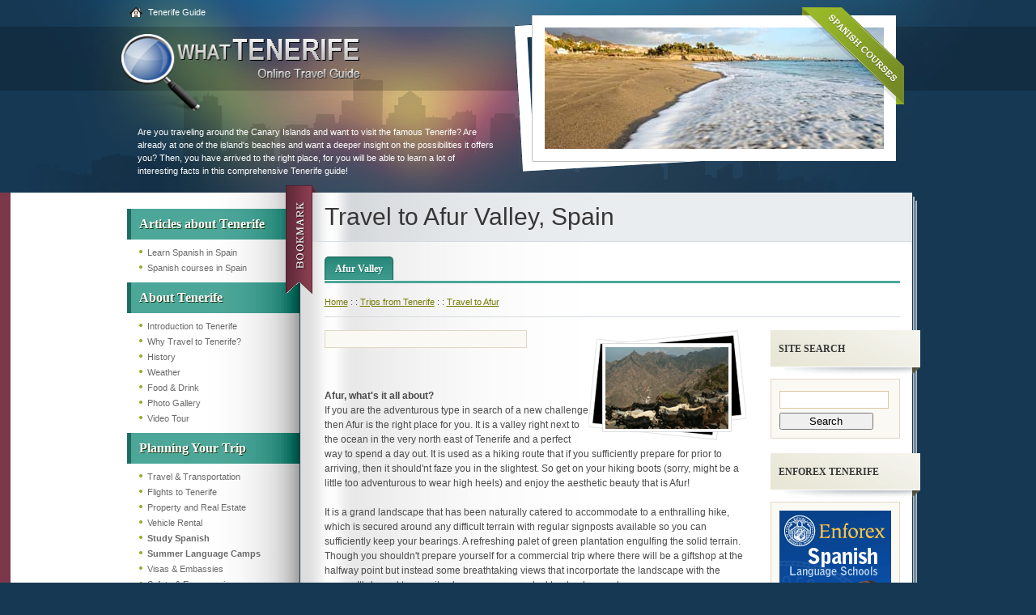

--- FILE ---
content_type: text/html;charset=UTF-8
request_url: https://www.whattenerife.com/afur-valley-trip.html
body_size: 4095
content:
<!DOCTYPE html PUBLIC "-//W3C//DTD XHTML 1.0 Transitional//EN" "http://www.w3.org/TR/xhtml1/DTD/xhtml1-transitional.dtd">
<html xmlns="http://www.w3.org/1999/xhtml" lang="en">
<head>
<title>Afur Valley</title>
<meta http-equiv="Content-Type" content="text/html; charset=utf-8" />
<meta name="DESCRIPTION" content="Travel to Afur. Learn more about traveling to Afur from Tenerife, Spain in our in-depth Tenerife Island Guide." />
<meta name="KEYWORDS" content="Afur Valley" />
<link rel="canonical" href="https://www.whattenerife.com/afur-valley-trip.html" />
<meta name="robots" content="all" />
<link rel="icon" href="/favicon.ico" type="image/x-icon" />
<link rel="stylesheet" href="/css/defaults.css" type="text/css" />
<link rel="stylesheet" href="/css/style_new.css" type="text/css" />
<script src="/js/jquery-1.4.4.min.js" language="javascript" type="text/javascript"></script>
<script src="/js/base.js" language="javascript" type="text/javascript"></script>
<!-- Global site tag (gtag.js) - Google Analytics -->
<script async src="https://www.googletagmanager.com/gtag/js?id=UA-809839-12"></script>
<script>
  window.dataLayer = window.dataLayer || [];
  function gtag(){dataLayer.push(arguments);}
  gtag('js', new Date());

  gtag('config', 'UA-809839-12');
</script>
</head>
<body>
<div id="header">
 <div class="container">
 <div class="logo">
 <a href="/"><img src="/img/logo.png" height="97" width="296" class="unitPng"/></a>
 </div>
 
 
 
 <div class="slider">
 <div class="slides">
 <div class="slides_container">
 <div>
 <img src="/img/tenerife-1.jpg" height="150" width="419"/>
 </div>
 <div>
 <img src="/img/tenerife-2.jpg" height="150" width="419"/>
 </div>
 <div>
 <img src="/img/tenerife-3.jpg" height="150" width="419"/>
 </div>
 </div>
 </div>			
			<img src="/img/frame.gif" height="208" width="496" class="framebg"/>
			
 </div>
 <div class="bookmark">
 <a href="javascript:bookmark('http://www.whattenerife.com/','Tenerife City Guide')"><img src="/img/bookmark.gif" height="149" width="49"/></a>
 </div>
 <div class="adscorner">
 <a href="/study-spanish-tenerife.html"><img src="/img/corner.png" height="124" width="129" class="unitPng"/></a>
 </div>
 <div class="menutop">
 <a href="/" class="home">Tenerife Guide</a>
 </div>
 <div class="intro">
 	<div>Are you traveling around the Canary Islands and want to visit the famous Tenerife? Are already at one of the island's beaches and want a deeper insight on the possibilities it offers you? Then, you have arrived to the right place, for you will be able to learn a lot of interesting facts in this comprehensive Tenerife guide!
</div>
 </div>
 </div>
 <div class="transbg"></div>	
</div>


	

<div class="bg">			
<div class="wrap">
<div class="wrap_corner">		

<div class="sidebar fleft">
 
<!--Multi EMPTY WITH=0 HEIGHT=0 & MULTI-LENGUAGE-->
<!--/Ended-->
		
 <div class="menu">
 <ul>
<li><h2><a href="/articles-tenerife.html">Articles about Tenerife</a></h2>
<ul>
<li><a href="/learn-spanish-in-spain.html">Learn Spanish in Spain</a></li>
<li><a href="/spanish-courses-in-spain.html">Spanish courses in Spain</a></li>
</ul>
</li>
<li><h2><a href="/about-tenerife.html">About Tenerife</a></h2>
<ul>
<li><a href="/tenerife-guide.html">Introduction to Tenerife</a></li>
<li><a href="/travel-tenerife.html">Why Travel to Tenerife?</a></li>
<li><a href="/canary-island-history.html">History</a></li>
<li><a href="/tenerife-weather.html">Weather</a></li>
<li><a href="/tenerife-food.html">Food & Drink</a></li>
<li><a href="/photo-tenerife.html">Photo Gallery</a></li>
<li><a href="/video-tour.html">Video Tour</a></li>
</ul>
</li>
<li><h2><a href="/practical-information.html">Planning Your Trip</a></h2>
<ul>
<li><a href="/tenerife-spain.html">Travel & Transportation</a></li>
<li><a href="/cheapflights-tenerife.html">Flights to Tenerife</a></li>
<li><a href="/property-tenerife.html">Property and Real Estate</a></li>
<li><a href="/tenerife-vehicle-rental.html">Vehicle Rental</a></li>
<li><a href="/study-spanish-tenerife.html"><b>Study Spanish</b></a></li>
<li><a href="/summer-camps.html"><b>Summer Language Camps</b></a></li>
<li><a href="/spain-visa.html">Visas & Embassies</a></li>
<li><a href="/tenerife-safety.html">Safety & Emergencies</a></li>
<li><a href="/map-tenerife-spain.html">Maps</a></li>
</ul>
</li>
<li><h2><a href="/island-guide.html">Island Guide</a></h2>
<ul>
<li><a href="/santa-cruz-tenerife.html">Santa Cruz</a></li>
<li><a href="/puerto-de-la-cruz-tenerife.html">Puerto de la Cruz</a></li>
<li><a href="/la-laguna.html">La Laguna</a></li>
<li><a href="/la-orotava.html">La Orotava</a></li>
<li><a href="/garachico.html">Garachico</a></li>
</ul>
</li>
<li><h2><a href="/culture-arts.html">Culture & the Arts</a></h2>
<ul>
<li><a href="/museum-spain.html">Museums</a></li>
<li><a href="/architecture-in-spain.html">Architecture</a></li>
<li><a href="/music-tenerife.html">Music</a></li>
<li><a href="/tenerife-theater.html">Theaters</a></li>
<li><a href="/tenerife-movie-theater.html">Movie Theaters</a></li>
<li><a href="/festival-tenerife.html">Festivals</a></li>
</ul>
</li>
<li><h2><a href="/out-about.html">Out & About</a></h2>
<ul>
<li><a href="/tenerife-beach.html">Beaches</a></li>
<li><a href="/tenerife-park.html">Parks & Gardens</a></li>
<li><a href="/water-sport-tenerife.html">Water Sports</a></li>
<li><a href="/tenerife-activities.html">Mountain Activities</a></li>
<li><a href="/paragliding-tenerife.html">Paragliding & Skydiving</a></li>
<li><a href="/horse-riding-in-tenerife.html">Horseback Riding</a></li>
<li><a href="/tenerife-sport.html">Sports</a></li>
<li><a href="/place-to-visit-tenerife.html">Places to Visit</a></li>
</ul>
</li>
<li><h2><a href="/trips.html">Trips from Tenerife</a></h2>
<ul>
<li><a href="/travel-la-gomera.html">La Gomera</a></li>
<li><a href="/travel-to-gran-canaria.html">Gran Canaria</a></li>
<li><a href="/travel-la-palma.html">La Palma</a></li>
<li><a href="/travel-lanzarote.html">Lanzarote</a></li>
<li><a href="/travel-fuerteventura.html">Fuerteventura</a></li>
<li><a href="/travel-el-hierro.html">El Hierro</a></li>
<li><a href="/san-juan-de-la-rambla-trip.html">San Juan de la Rambla Trip</a></li>
<li><a href="/anaga-mountains-trip.html">Anaga Mountains Trip</a></li>
<li><a href="/afur-valley-trip.html">Afur Valley Trip</a></li>
<li><a href="/masca-trip.html">Masca Trip</a></li>
<li><a href="/teno-trip.html">Teno Trip</a></li>
</ul>
</li>
<li><h2><a href="/other-guides.html">Spain Travel Guides</a></h2>
<ul>
<li><a href="https://www.whatalicante.com/">Alicante Guide</a></li>
<li><a href="https://www.whatcadiz.com/">Cadiz Guide</a></li>
<li><a href="https://www.whatcordoba.com/">Cordoba Guide</a></li>
<li><a href="https://www.whatgranada.com/">Granada Guide</a></li>
<li><a href="https://www.whatibiza.com/">Ibiza Guide</a></li>
<li><a href="https://www.whatmadrid.com/">Madrid Guide</a></li>
<li><a href="https://www.whatmalaga.com/">Malaga Guide</a></li>
<li><a href="https://www.whatmarbella.com/">Marbella Guide</a></li>
<li><a href="https://www.whatpamplona.com/">Pamplona Guide</a></li>
<li><a href="https://www.whatsalamanca.com/">Salamanca Guide</a></li>
<li><a href="https://www.whatsansebastian.com/">San Sebastian Guide</a></li>
<li><a href="https://www.whatsevilla.com/">Sevilla Guide</a></li>
<li><a href="/">Tenerife Guide</a></li>
<li><a href="https://www.whatvalencia.com/">Valencia Guide</a></li>
<li><a href="https://www.whatzaragoza.com/">Zaragoza Guide</a></li>
</ul>
</li>
</ul>

 
<!--Multi EMPTY WITH=0 HEIGHT=0 & MULTI-LENGUAGE-->
<!--/Ended-->

 </div>
</div>
		

<h1>Travel to Afur Valley, Spain</h1>

		
<div class="tabs">
<a href="/afur-valley-trip.html" class="active">Afur Valley</a>
<div class="clr"></div>
</div>

		
<div class="addressbar"><a href="/">Home</a> : : <a href="/trips.html">Trips from Tenerife</a> : : <a href="/afur-valley-trip.html">Travel to Afur</a></div>

															
<div id="midle" class="fleft">		
 
 <div class="hblock adsense fleft">

<script type="text/javascript"><!--
google_ad_client = "pub-3420457524795682";
//whatsevilla middle
google_ad_slot = "9095063874";
google_ad_width = 200;
google_ad_height = 200;
//--></script>
<script type="text/javascript"
src="http://pagead2.googlesyndication.com/pagead/show_ads.js">
</script>
</div>

 
<!--Multi EMPTY WITH=0 HEIGHT=0 & MULTI-LENGUAGE-->
<!--/Ended-->
			
 
<img alt="Afur Valley" src="/img/afur.gif" align="right" height="136" width="195"/>


 <p> 
 <p> 
 <p><br>
 <br>
 


<p>
 <strong>Afur, what's it all about?<br />
 </strong>If you are the adventurous type in search of a new challenge then Afur is the right place for you. It is a valley right next to the ocean in the very north east of Tenerife and a perfect way to spend a day out. It is used as a hiking route that if you sufficiently prepare for prior to arriving, then it should'nt faze you in the slightest. So get on your hiking boots (sorry, might be a little too adventurous to wear high heels) and enjoy the aesthetic beauty that is Afur! </p>
<p>It is a grand landscape that has been naturally catered to accommodate to a enthralling hike, which is secured around any difficult terrain with regular signposts available so you can sufficiently keep your bearings. A refreshing palet of green plantation engulfing the solid terrain. Though you shouldn't prepare yourself for a commercial trip where there will be a giftshop at the halfway point but instead some breathtaking views that incorportate the landscape with the ocean. It's bound to earn its place as your new desktop background.</p>


 
 
<!--Multi EMPTY WITH=0 HEIGHT=0 & MULTI-LENGUAGE-->
<!--/Ended-->
		
</div>
			
<div class="sidebar-right fright">			
 
<!--Multi EMPTY WITH=0 HEIGHT=0 & MULTI-LENGUAGE-->
<!--/Ended-->

 
<!--Multi EMPTY WITH=0 HEIGHT=0 & MULTI-LENGUAGE-->
<!--/Ended-->

 
<!--Multi EMPTY WITH=0 HEIGHT=0 & MULTI-LENGUAGE-->
<!--/Ended-->

 



<div class="stitle">SITE SEARCH</div>
<div class="bb">
 <form action="/search.html" id="cse-search-box" name="search" style="margin:0; padding:0;" >
<input class="bdtuid" name="bdtuid" type="hidden"/>
<input type="hidden" name="web_url_formulario" value="https://www.whattenerife.com/afur-valley-trip.html" />

 <div>
 <input name="cx" type="hidden" value="partner-pub-3420457524795682:wgq1v5-r5nx" />
 <input name="cof" type="hidden" value="FORID:11" />
 <input maxlength="255" name="q" size="15" type="text" style="border:1px solid #D8C7A1; height:18px; margin-bottom:5px;" />
 <input name="sa" size="15" type="submit" value="Search" style="width:116px;" />
 </div>
 </form>

	
</div>


 




<div class="stitle">Enforex Tenerife</div>
<div class="bb center">
 <a href="/study-spanish-tenerife.html"><img src="/img/banner_enforex_2.gif" border="0" height="213" width="138"/></a>

</div>

 



<div class="stitle" align="center">Tenerife <br />
 Summer Camps</div>
<div class="bb center">
 <a href="/summer-camps.html"><img src="/img/banner_enfocamp_2.gif" border="0" height="213" width="138"/></a>

</div>





 <div class="stitle">Newsletter</div>
<div class="bb">

 <form action="/servletFormularios?id_formulario=101" method="post" name="Whatmadrid Newsletter" >
<input class="bdtuid" name="bdtuid" type="hidden"/>
<input type="hidden" name="web_url_formulario" value="https://www.whattenerife.com/afur-valley-trip.html" />

 	<div>
		<p><strong>E-mail:</strong></p>
 <input maxlength="40" name="email" size="15" type="text" class="text" style="width:137px;" />
 
 
 <input name="submit" size="15" type="submit" value="Send" class="submit" id="Send Message" /><br />
 
 <a href="https://www.whatspain.com/newsletter-unsubscribe.html"> - Unsubscribe</a>
		</div>
 </form>

</div>

 
<!--Multi EMPTY WITH=0 HEIGHT=0 & MULTI-LENGUAGE-->
<!--/Ended-->

</div>
		
<div class="clear"></div>
		
</div>
</div>
</div>
					
<div class="footer">
			
			<div class="fblock fleft" style="width:520px">
			<h2>What Tenerife </h2> 
			<p>What Tenerife is part of our collection of our "What" travel guides to countries and / or cities of Spain and Latin America. We provide practical, tourist and cultural information, which allows you to organize your trip. Enjoy and come back up with lots of beautiful memories for life!</p>
			<p>&copy; 2011 <b>whattenerife.com</b> <br /> 
			All rights reserved
</p>
	 <p style="margin-bottom:2em;">
		<a href="/">Tenerife City Guide</a> | <a href="/contact.html">Contact us</a> | <a href="/sitemap.html">Site Map</a>
	 </p>
				
									
			</div>
			
			<div class="fblock fright">
			<h2>Our What travel guide collection</h2>
			<ul>
 <li><a href="https://www.whatlatinamerica.com/">Latin America Guide</a></li>

 
 				<li><a href="https://www.whatargentina.com/">Argentina Guide</a></li> 
 				<li><a href="https://www.whatcostarica.com/">Costa Rica Guide</a></li>
			</ul>
 <ul>
 <li><a href="https://www.whatmexico.com/">Mexico Guide</a></li>
 <li><a href="https://www.whatchile.com/">Chile Guide</a></li> 
 <li><a href="https://www.whatcuba.com/">Cuba Guide</a></li>
 </ul>
 
			<ul>
				<li><a href="https://www.whatspain.com/">Spain Guide</a></li>
 <li><a href="https://www.whatparis.com/">Paris Guide</a></li>
				<li><a href="https://www.whatnewyork.org/">New York Guide</a></li> 

			</ul>
		
			<div class="clr"></div>
</div>



</body>
</html>



--- FILE ---
content_type: text/css
request_url: https://www.whattenerife.com/css/defaults.css
body_size: 1940
content:
/* Reset 
 ------------------------------------------------------- */
html,body,div,span,applet,object,iframe,h1,h2,h3,h4,h5,h6,p,blockquote,pre,a,abbr,acronym,address,big,cite,code,del,dfn,em,font,img,ins,kbd,q,s,samp,small,strike,strong,sub,sup,tt,var,b,u,i,center,dl,dt,dd,ol,ul,li,fieldset,form,label,legend,table,caption,tbody,tfoot,thead,tr,th,td{margin:0;padding:0;border:0;outline:0;font-size:100%;vertical-align:baseline;background:transparent}body{line-height:1.5}ol,ul{list-style:none}blockquote,q{quotes:none}blockquote:before,blockquote:after,q:before,q:after{content:'';}:focus{outline:0}ins{text-decoration:none}del{text-decoration:line-through}table{border-collapse:collapse;border-spacing:0}

/* Typography
 ------------------------------------------------------- */
html {
    font-size: 100.01%;
}

body { 
background: none repeat scroll 0 0 #173853;
	font-size:75%;
	line-height:1.5;
	font-family:"Helvetica Neue", Arial, Helvetica, sans-serif;
		
}
a {    
    text-decoration: underline;
}
a:focus {
	outline:none;
}

h1, h2, h3, h4, h5, h6 {font-weight: normal; color: #111;}

h1 {
    font-size: 2.5em;
    line-height: 1;
    margin-bottom: 0.6em;
}

h2 {
    font-size: 2em;
	line-height:1em;
    margin:0 0 0.50em 0;
}

h3 {
    font-size: 1.5em;
    line-height: 1;
    margin-bottom: 1em;
}

h4 {
    font-size: 1em;
    margin-bottom: 0;
    font-weight: bold;
}

p {
    margin: 0 0 1.5em 0;
}

blockquote {
    margin: 1.5em;
    color: #666;
    font-style: italic;
}

strong, dfn {
    font-weight: bold;
}

em, dfn {
    font-style: italic;
}

sup, sub {
    line-height: 0;
}

abbr, acronym {
    border-bottom: 1px dotted #666;
}

address {
    margin: 0 0 1.5em;
    font-style: italic;
}

del {
    color: #666;
}

pre {
    margin: 1.5em 0;
    white-space: pre;
}

pre, code, tt {
    font: 1em 'andale mono', 'lucida console', monospace;
    line-height: 1.5;
}

/* Lists */
li ul, li ol {
    margin: 0;
}

ul, ol {
    margin: 0 1.5em 1.5em 0;
    padding-left: 1.5em;
}
ul {
    list-style-type: disc;
}
ol {
    list-style-type: decimal;
}

/* Tables */
table {
    width: 100%;
}

th {
    font-weight: bold;
}

thead th {
    background: #c3d9ff;
}

th, td, caption {
    padding: 4px 10px 4px 5px;
	vertical-align:middle;
}
tbody tr:nth-child(even) td, tbody tr.even td {background:#e0e0e0;}
tfoot {
    font-style: italic;
}

caption {
    background: #eee;
}

/* Forms */
label {font-weight:bold;}
input[type=text], input[type=password], input.text, input.input, input.title, textarea, select {margin:0.25em 0;}

/* Misc. */
.small {font-size:0.9em; line-height:1.63em;}
.large {font-size:1.2em; font-weight:bold; line-height:1.28em; margin:0 0 1.28em 0;}
.center {text-align:center;}
.last {margin-right:0 !important;}
.lastbottom {margin-bottom:0 !important;}
.txtcenter {text-align:center;}
.txtright {text-align:right;}
.txtleft {text-align:right;}

.clear,.cleaner,.clr {
    clear: both;
    display: block;
    overflow: hidden;
    visibility: hidden;
    width: 0;
    height: 0;
}

.float {
    display: inline;
    float: left;
}
.fleft {
	float:left;	
}
.fright {
	float:right;
}











/* Forms
 ------------------------------------------------------- */
.tab {
    float: left;
    color: #626262;
    font-weight: bold;
	font-size: 1.2em;    
    margin: 0 5px -1px 0;
	padding:10px 15px;
    background:#d5d1ba url(/img/tabstatic.gif) repeat-x top;
    border:1px solid #b9b59b;	
	border-bottom:none;
}

.tab a {
	text-decoration:none;
}
.tab a.mailico {
	background:url(/img/mail.gif) no-repeat 0 3px;
	padding:0 0 0 23px;
}
.tab a.pdfico {
	background:url(/img/pdf.gif) no-repeat 0 3px;
	padding:0 0 0 23px;
}

.tabtitle {
	border:none;
	background:none;
}
.tabactive {    
	background:#f6f5ee;
	border-left: 1px solid #d6d3bf;
    border-right: 1px solid #d6d3bf;
    border-top: 1px solid #d6d3bf;							
}
.tabactive a {
	color: #000;
	text-decoration:none;    
}
.bymail,.bypdf {
	cursor:pointer;
}

#order {	
	background:#f6f5ee;
	border:1px solid #d6d3bf;
	padding:20px;
	margin-bottom:20px;	
	/*padding-left:40px;*/
}
#order a {	
	text-decoration:underline;
}
#order h1 {
	text-shadow: #444e25 1px 1px 1px;
}

#order form {	
	height:1%;	
}
form input,form span {
    vertical-align: middle;
}
form label {
    margin: 0 20px 0 0;
	padding:0 0 3px 0;
	text-align:left;
	float:left;		
	font-size:1em;
	width:200px;	
	background:url(/img/labelbg.gif) repeat-x bottom;	
}
	form label.blank {
 	   background: none;
	}

input.text,textarea, select {
	border:1px solid #b2ae8e;
}

form input.text {
	width:250px;	
	padding:3px 0;
}

input.submit,input.reset {
	background:#d6d3bf url(/img/bgbutton.gif) repeat-x top;
	width:120px;
	border:1px solid #817e68;	
	padding:8px 0;	
	cursor:pointer;
	font-weight:bold;
	text-align:center;
	position:relative;
	margin:0 5px 0 0;
}
form select {
	padding:3px;
}

form textarea {
    width: 250px;
	height:50px;
	resize: none; /* Chrome none resize */
	padding:0;	
}
form textarea.terms {
	font-size:0.9em;
	font-family:Arial, Helvetica, sans-serif;
	width:390px;	
}

.focusBrochure {
    cursor: pointer;
}

.getreader {
    font-size: 0.9em;
    width: auto;
	background:none;
	padding: 0;
    margin: 0 0 1em 0;
}

.getreader img {
	margin:0 5px 0 0;
}

form p {	
	margin:0 0 0.5em 0;
}
form p.terms {
	margin:0 0 1em 0;
	font-size:0.9em;
}
form p.terms div.error {
	font-size:1em;
	margin:0 0 0 0;
}
input.zipcode {
    width: 125px !important;
}

div.error {
	color:#c60c0c;	
	font-weight:bold;
    font-size: 0.9em;
    margin: 0 0 0 220px;
	width:250px;
}
* html body div.error {
	margin:0 0 0 223px;
}

.download {
    display: none;
}



/* Internet */
table.tabla {
	
	}
	table.tabla tr td {		
		background:none;
		border:1px solid #e0e0e0;
	}
	table.tabla tr.ttitle td {
		font-weight:bold;
		background:#e0e0e0;
	}



--- FILE ---
content_type: text/css
request_url: https://www.whattenerife.com/css/style_new.css
body_size: 5079
content:
body {
    background: #173853;
	color:#4b4b4b;
}

a {
	color:#942543;
}

h1,h2,h3,h4 {
	color:#363636;	
}

/* Containers
 ------------------------------------------------------- */
.bg {
    background: #fff url(/img/q.gif) repeat-y right;
    border-left: 13px solid #7d374a;	
}
.wrap,.wrap_corner {
    width: 980px;
    margin: 0 auto;
    background:url(/img/bg.jpg) repeat-y center;		
}
.wrap_corner {    
	background:url(/img/bg_topcorner.jpg) no-repeat top right;
}


/* Header
 ------------------------------------------------------- */
#header {
	background:url(/img/collage.jpg) no-repeat top center;
    height: 238px;
}
#header .container {
	width:980px;
	margin:0 auto;
}
#header .transbg {	
	background:#000;
	width:100%;
	overflow:hidden;	
	height:79px;
	margin:33px 0 0 0;
	position:absolute;
	display:none;	
}
#header .logo {
	width:237px;
	height:97px;
	position:absolute;
	z-index:100;
	margin:42px 0 0 0;
	}
	
#header .intro {
	width:440px;
	height:75px;
	position:absolute;
	z-index:200;
	font-size:0.9em;
	color:#fff;
	margin:155px 0 0 20px;
}
#header .intro a {
	color:#ffde00;
}

/* Slider */
.slider {
	width:496px;
	height:208px;
	position:absolute;
	z-index:200;
	margin:10px 0 0 470px;
	display:none;
}
.slides {
	position:absolute;
	width:419px;
	height:150px;
	margin:24px 0 0 53px;
	z-index:1000;	
}
.slides_container {
	width:419px;
	height:150px;
}
.slides_container div {
	width:419px;
}

/* Bookmark */
.bookmark {
	width:49px;
	height:149px;
	position:absolute;
	margin:229px 0 0 200px;
}

/* Ads corner */
.adscorner {
	width:129px;
	height:124px;
	position:absolute;
	margin:9px 0 0 838px;
	z-index:2000;
}

/* Menu top */
.menutop {
 	position:absolute;	
	margin:7px 0 0 10px;	
	}
	.menutop a {
		color:#fff;
		font-size:0.9em;
		text-decoration:none;
		margin:0 20px 0 0;
	}
	.menutop a.home {
		background:url(/img/home.gif) no-repeat;
		padding:0 0 0 23px;
	}
	.menutop a.contactus {
		background:url(/img/contactus.gif) no-repeat;
		padding:0 0 0 23px;
	}


/* Title, Tabs, Addressbar
 ------------------------------------------------------- */
h1 {
	width:599px; /*756*/
	background:#eaedef url(/img/ttabg.gif) repeat-y;
	margin-left:1px;
	padding:15px 127px 15px 30px;
	float:left;
	border-bottom:1px solid #d5dbe0;	
}

p.intro {
	font-size:1.2em;	
	width:691px; /*756*/
	margin-left:31px;
	float:left;	
	padding:0 10px 1.5em 10px;
	margin-bottom:1.5em;	
	border-bottom:1px solid #d5dbe0;		
}

/* Addressbar */
.addressbar {	
	width:711px; /*756*/
	margin-left:31px;
	float:left;
	padding:0 0 10px 0;	
	margin-bottom:3em;
	margin-bottom:1.5em;
	font-size:0.9em;
	border-bottom:1px solid #d5dbe0;	
	}
	.addressbar a {
		color:#757906;
	}

.photo {
	margin-left:1px;
}

/* Tabs */
.tabs {
    width:711px; /*756*/
	height: 30px;		
	margin-left:31px;	
	margin-bottom:15px;
	border-bottom:3px solid #4ca799;	 
	float:left;	
	}
	.tabs a {
    	color: #7d374a;    
    	padding: 5px 12px;
    	margin: 0 3px;
    	display: inline;
    	float: left;
    	background: #f0f2f3;
    	text-decoration: none;
    	border: 1px solid #b9c3cb;
		border-bottom:none !important;
		font-size:1em;
		font-weight:bold;
		font-family:"Trebuchet MS";
		-moz-border-radius-topleft: 5px;
    	border-top-left-radius: 5px;
		-moz-border-radius-topright: 5px;
    	border-top-right-radius: 5px;	
		}
	.tabs a.active, .tabs a.active:hover {
		background:#4ca799 url(/img/tabgreen.gif) repeat-x top;
    	color: #fff;
		border:1px solid #156054;
		text-shadow: #1D6D60 1px 1px 0px;	
	}
	.tabs a:first-child {
    	margin: 0 2px 0 0;
	}
	.tabs a:hover {
		background:#e0e3e5 url(/img/activebg.gif) repeat-x top;	
    	color: #363636;
		border:1px solid #7b8f9f;
	}

/* Midle content
 ------------------------------------------------------- */
#midle {
    width: 521px;
    margin-left: 31px;
	}
	#midle ul {
		list-style:none;
		padding-left:1em;	
	}
	#midle ul li {    
    	padding: 3px 0px 0 10px;
		background:url(/img/bullet_yellow.gif) no-repeat 0 10px;
		}
	#midle form ul li {
		background:none;
	}

.adsense {
	border:1px solid #e0d8c5;
	width:228px;
	padding:10px;
	background:#fbf9f4;
	/*width:228px;*/	
	text-align:center;
	margin-right:21px;
	margin-bottom:20px;
}
body#home .adsense {
	margin:0;
}

.hblock {
	margin-bottom:20px !important;
}
.hblock p,.hblock ul,.hblock ol {
	font-size:0.9em;
	}
	.hblock p {
		margin:0 0 5px 0;
		padding:0;
	}
	
.hblock ul {
	margin-bottom:0;
}
.hblock h2 {
	font-size:1.5em;
	margin:0 0 0.75em 0;
	}
	.hblock h2 a {
		text-decoration:none;
		color:#363636;
	}

.rmore {	
	text-align:right;
	display:block;
	background:url(/img/rmore.gif) no-repeat right 8px;
	padding:0 18px 0 0;			
}	

.hblock img {
	margin:0 0 10px 0;
}

.btn_place {
	background:url(/img/btn_place_bg.gif) repeat-x top;
	width:120px;
	padding:15px 0;
	text-align:center;	
	border:1px solid #b8b8b8;
	font-size:1.2em;	
	font-weight:bold;
	margin:0 0 8px 0;	
	/*-moz-border-radius: 5px;
	border-radius: 5px;*/
	cursor:pointer;			
}

.btn_place a {
	color:#000;
	text-decoration:none;
	/*background:url(/img/building.gif) no-repeat 0 0;
	padding:0 0 0 18px;*/
}

.btn_place.brooklyn,.btn_place.brooklyn a {
	color:#a47614;
}
.btn_place.bronx,.btn_place.bronx a {
	color:#a2156f;
}
.btn_place.queens,.btn_place.queens a {
	color:#335886;
}

.subtitle {
 color:#0077cc;
 margin:0.5em 0;
 font-weight:bold;
}

.lightblue {
	background:#eaedef;
	border:1px solid #bcc5cd;
	padding:10px;
}


.miniblock {
	margin:0 0 10px 0;
	border-bottom:1px solid #bcc5cd;
}
.miniblock p {
	margin:0 0 10px 0;
}
.miniblock img {
	float:left;
	margin:0 10px 10px 0;
}

.miniblock h2 {
	font-size:1em;
	font-weight:bold;
}
.miniblock.lastmini {
	border:none;
	margin:0 0 0 0;
}

ul.ulblocks {
	margin:0 !important;
	padding:0 !important;
}
ul.ulblocks li {
	margin:0 0 20px 0;
	border:1px solid #ccc;
	padding:10px 10px 10px 42px !important;
	background:url(/img/info_ico.gif) no-repeat 5px 10px !important;		
}

.brochureDownloadBlock {
	overflow:hidden; padding:20px; height:174px;
}

.ContactFormBlock {
	overflow:hidden; padding:5px; height:90px;
}

hr {
	height:3px;
	border:none;
	border-bottom:3px solid #bcc5cd;
	margin:0 0 30px 0;
	padding:0;
}

.padline {
	padding:20px 0 0 0;
	border-top:3px solid #e8e8e8;
	height:1%;
}

/* Tables
 ------------------------------------------------------- */
table {
	margin:1.5em 0;
	}
	table tr td {
		vertical-align:top;		
	}
	
/* Videos */
	td.lineavideo,td.bcksponsor,td.sponsored{
		padding:15px 10px;	
		background:none !important;
		border-bottom:1px solid #d5dbe0;
	}
	td.bcksponsor,td.sponsored {
		padding-bottom:30px;		
		background:#eaedef url(/img/sponsored_n.gif) no-repeat right bottom  !important;
		border:1px solid #bcc5cd;	
		border-left:none;
	}
	td.bcksponsor {
		background:#eaedef !important;
		border-right:none !important;
		border-left:1px solid #bcc5cd;		
	}

/* Internet */
table.tabla {
	
	}
	table.tabla tr td {		
		background:none;
		border:1px solid #e0e0e0;

	}
	table.tabla tr.ttitle td {
		font-weight:bold;
		background-color:#e0e0e0;
	}


/* Maps */
.imgmaps {
	text-align:center;
	padding:0.5em 0;	
	}
#maps td {border:2px solid #fff; padding:10px; text-align:center; background:#eaedef;}
#maps .logo-bus {background:transparent url(/img/logo-emt.gif) no-repeat scroll 0 0; padding-left:40px; font-size:11px;}
#maps .logo-metro {background:transparent url(/img/logo-metro.gif) no-repeat scroll 0 0; padding-left:30px; font-size:11px;}
#maps .logo-renfe {background:transparent url(/img/logo-renfe.gif) no-repeat scroll 0 0; padding-left:40px; font-size:11px;}
#maps .logo-airport {background:transparent url(/img/logo-airport.gif) no-repeat scroll 0 0; padding-left:25px; font-size:11px;}


/* Photos */
#photos {padding:20px 0;}
#photos .thumb {float:left; /*margin:0px 4px 10px 4px; width:131px;*/ padding-bottom:10px;}
#photos .thumb img {border:1px solid #CCCCCC; padding:3px; margin:0 20px; text-align:center;}
#photos .thumb .title {font-size:11px; padding:3px 0px 0px 0px; text-align:center;}
#photos .preview {text-align:center; margin-top:10px; margin-bottom:10px;}
#photos .preview img {border:1px solid #CCCCCC; padding:3px;}
#photos .preview .title {font-size:14px; padding:10px 0 0 0; margin-bottom:10px; text-align:center; font-weight:bold;}
#photos .navigation {border-top:1px solid #ccc; clear:both; padding:10px 0; margin:10px 0;}
#photos .navigation .prev {float:left; width:150px; text-align:left; font-weight:bold;}
#photos .navigation .next {float:right; width:150px; text-align:right; font-weight:bold;}


/* Sidebars
 ------------------------------------------------------- */
.sidebar {
	width:213px; /*183*/
	min-height:600px;
	padding:0 0 20px 0;	
}

.menu {	
	padding:20px 0 0 0;	
}

.menu ul h2 {
    color: #fff;
    font-size: 1.3em;
    margin: 0 0 5px 0;
    line-height: 1.2em;
    padding:10px 10px 10px 10px;
    background:#3d8d80 url(/img/menuh2bg_vertical.gif) repeat-y bottom;
	font-weight:bold;
	font-family:"Trebuchet MS";
	text-shadow: 1px 1px 0px #1e380e;
	border-left:5px solid #1d6d60;		
	}

.menu ul h2 a {
    color: #fff;
}
.menu ul h2 a:hover {
	color:#fff;
}

.menu ul a {
    color: #6a6a6a;
	text-decoration:none;
}

.menu ul a:hover {
    color: #942543;
}

.menu ul {
    list-style: none;
    margin: 0;
    padding: 0;
}

.menu ul li {
}

.menu ul ul {
    margin: 0 20px 10px 15px;
}

.menu ul ul li {
    font-size: 0.9em;
    font-weight: normal;
    padding: 3px 0px 0 10px;
	background:url(/img/bullet_green.gif) no-repeat 0 8px;	
}

.menu ul ul ul {
    margin: 5px 0 0 5px;    	
}

.menu ul ul ul li {
    font-size: 1em;
    font-weight: normal;
    padding: 3px 0 3px 10px;
    border-bottom: 1px solid #ccc;
	background:url(/img/bullet_yellow.gif) no-repeat 0 8px;	
}

.menu ul ul ul ul li {
	border-bottom:none;
}


.sidebar-right {
    width: 185px;			
	}	
	.sidebar-right ul {
    	margin: 0;
    	padding: 0;
    	list-style: none;
		}
		.sidebar-right ul li.france {
    		background: url(/img/fr.gif) no-repeat 0 3px;
    		padding: 0 0 0 23px
			}
		.sidebar-right ul li.es {
    		background: url(/img/es.gif) no-repeat 0 3px;
    		padding: 0 0 0 23px
			}
		.sidebar-right ul li.us {
    		background: url(/img/us.gif) no-repeat 0 3px;
    		padding: 0 0 0 23px
			}
		
/*Blocks*/			
.stitle {
	margin:0 0 5px 0;
	padding:14px 10px 23px 10px;
	background:#f3f5f6 url(/img/titlecorner.gif) no-repeat bottom right;
	color:#363636;
	font-weight:bold;	
	text-transform:uppercase;
	font-size:1em;	
	font-family:"Trebuchet MS";			
}
.bb {
    border: 1px solid #e0d8c5;
    padding: 10px;
    margin: 0 25px 18px 0;
    background: #fbf9f4;
	font-size: 0.9em;		
	}

.bb2 {
    border: 1px solid #e0d8c5;
    padding: 10px;
	padding-right:5px;
	padding-top:10px;
	padding-left:5px;
    margin: 0 25px 18px 0;
    background: #fbf9f4;
	font-size: 0.9em;		
	}
	
	
	.bb input.text {	
		width:130px; /*136*/				
		margin:0 0 5px 0;
		padding:3px;
		border:1px solid #aea898;
		-moz-border-radius: 5px;
		border-radius: 5px;			
		}	
		* html body .bb input.text {
			width:128px; /*136*/
			padding:2px;						
		}
	
	.bb input.submit {
		width:100px;
		background:#f19e0e url(/img/bbsubmit.gif) repeat-x top;
		padding:3px 0;
		border:none;
		-moz-border-radius: 5px;
		border-radius: 5px;	
		text-shadow: #fff 1px 1px 1px;
		font-size:0.9em;
		text-transform:uppercase;
		cursor:pointer;	
		}
		* html body .bb input.submit {
			padding:3px 0 0 0;	
		}			
		




/* Fix for old ads blocks */
.promo_block {
	width:185px;
	overflow:hidden;	
	}		
	.promo_title {
		margin:0 0 5px 0;
		padding:14px 10px 23px 10px;
		background:#f3f5f6 url(/img/titlecorner.gif) no-repeat bottom right;
		color:#363636;
		font-weight:bold;	
		text-transform:uppercase;
		font-size:1em;	
		font-family:"Trebuchet MS";
		text-align:left;			
	}
	.promo_block input {
		width:130px; /*136*/				
		margin:5px 0 0 0;
		padding:5px 3px;
		border:1px solid #aea898;
		-moz-border-radius: 5px;
		border-radius: 5px;		
	}
.idiomas_content {
	border: 1px solid #e0d8c5;
    padding: 10px;
    margin: 0 25px 18px 0;
    background: #fbf9f4;
	font-size: 0.9em;	
}

table.adstablafix {
	padding:0;
	margin:0;
	}
	table.adstablafix tr td {
		padding:0;
		margin:0;
	}

#easytobookbanner {	
}


#midle .EasyToBook_sb_searchboxRoundedfg {
	width:480px !important;
	margin:0 auto;
	padding:10px !important;	
	}
	#midle .EasyToBook_sb_searchboxRoundedfg select {
		width:auto;
	}

form#Book_EasyTosb_form {
	background:none !important;
	border:1px solid #000;
}

/* Main menu */
#main_menu {
		
	}
	#main_menu h2 {
    	color: #fff;
    	font-size: 1.3em;
    	margin: 0 0 5px 0;
    	line-height: 1.2em;
    	padding:10px 10px 10px 10px;
    	background:#3d8d80 url(/img/menuh2bg_vertical.gif) repeat-y bottom;
		font-weight:bold;
		font-family:"Trebuchet MS";
		text-shadow: 1px 1px 0px #1e380e;
		border-left:5px solid #1d6d60;		
	}
	#main_menu ul {
    	margin: 0 20px 0 15px;
		}
		#main_menu ul li {
    		font-size: 0.9em;
    		font-weight: normal;
    		padding: 3px 0px 0 10px;
			background:url(/img/bullet_green.gif) no-repeat 0 8px;	
		}

/* Search Results */
body#search {
	
	}
	body#search #midle {	
		width:706px !important;		
	}
	body#search form#cse-search-box {
		margin-bottom:20px;	
		}
		body#search form#cse-search-box input.input {
			width:80%;
			float:left;	
			margin:0 0 0 0;		
			border:1px solid #817e68 !important;			
		}
		body#search form#cse-search-box input.submit {
			background:#d6d3bf url(/img/bgbutton.gif) repeat-x top;
			width:120px;
			border:1px solid #817e68;				
			padding:4px 0;	
			cursor:pointer;
			font-weight:bold;
			text-align:center;
			position:relative;
						
		} 


/* Sitemap
 ------------------------------------------------------- */
#sitemap {}
#sitemap a {text-decoration:none;}
#sitemap ul li {
    font-size: 1.2em;
    font-weight: bold;
	background:none;	
}
#sitemap ul ul {
	margin-bottom:20px;
}
#sitemap ul ul li {
	font-size:0.9em;
	font-weight:normal;
	background:url(/img/bullet_yellow.gif) no-repeat 0 8px;
	padding-bottom:0px;
	padding-top:0px;
		
}
#sitemap ul ul li a {
	color:#000;
}
#sitemap ul ul li a:hover {
	text-decoration:underline;
	color:#942543;
}

/* Forms
 ------------------------------------------------------- */
/* Switch forms */
.tab {
    float: left;
    color: #626262;
    font-weight: bold;
	font-size: 1.2em;    
    margin: 0 5px -1px 0;
	padding:10px 15px;
    background:#d5d1ba url(/img/tabstatic.gif) repeat-x top;
    border:1px solid #b9b59b;	
	border-bottom:none;	
	}
	.tab a {
		text-decoration:none;
	}
	.tab a.mailico {
		background:url(/img/mail_n.gif) no-repeat 0 3px;
		padding:0 0 0 23px;
	}
	.tab a.pdfico {
		background:url(/img/pdf_n.gif) no-repeat 0 3px;
		padding:0 0 0 23px;
	}

.tabtitle {
	border:none;
	background:none;
}

.tabactive {    
	background:#f6f5ee;
	border-left: 1px solid #d6d3bf;
    border-right: 1px solid #d6d3bf;
    border-top: 1px solid #d6d3bf;				
	}
	.tabactive a {
		color: #000;
		text-decoration:none;    
	}

.bymail,.bypdf {
	cursor:pointer;
}

/* Form styles */
#xform-two {
	background:#f6f5ee;
	border:1px solid #d6d3bf;
	padding:20px;
	margin-bottom:20px;		
	}
	#xform-two a {	
		text-decoration:underline;
	}
	
	#xform-two .blang {    	
		margin:0 0 18px 0;
		padding:0 0 18px 0;
		border-bottom:1px solid #aea898;					
    	}
		#xform-two .blang li {
			margin:0;
			padding:0;
		}
		        
    	#xform-two .blang div {
    		padding: 3px 5px 0 0;
    	}
	
	#xform-two ul,#xform-two ol {
		margin:0;
		padding:0;
		list-style:none;
		}
		#xform-two ul li,#xform-two ol li{
			height:1%;
			overflow:hidden;
			padding:0 0 10px 0;			
		}
		#xform-two ul li.message-form,#xform-two ol li.message-form {
			clear:both;
		}	    
	
	#xform-two .privacy {
		margin:0 0 10px 0;
	}
		
	#xform-two input.submit,#xform-two input.reset {
		background:#d6d3bf url(/img/bgbutton.gif) repeat-x top;
		width:120px;
		border:1px solid #817e68;	
		padding:8px 0;	
		cursor:pointer;
		font-weight:bold;
		text-align:center;
		position:relative;
		margin:5px 5px 0 0;
	}
	
	/* One column */
	#xform-two.oneColumn ol,#xform-two.oneColumn ul {
		margin:0 0 0.5em 0;
	}
	#xform-two.oneColumn ol li,#xform-two.oneColumn ul li {
		padding:0 0 0 0;
	}
	#xform-two.oneColumn input.input,#xform-two.oneColumn select, #xform-two.oneColumn textarea {
		width:50%;
		float:right;		
		margin:0.5em 0;
		vertical-align:middle;		
	}
	
	
	#xform-edu.oneColumn textarea {
		width:100%;
	}
	
	
	
	#xform-two.oneColumn div.label {
		width:45%;		
		float:left;
		margin: 0 20px 0 0;		
		padding:0 0 3px 0;
		text-align:left;			
		font-size:1em;		
		background:url(/img/labelbg.gif) repeat-x bottom;
		}
		* html body #xform-two.oneColumn div.label {
			width:40%;		
		}
	
		#xform-two.oneColumn div.error {
		clear:right;
		/*margin:0 0 0.5em;*/
		margin: 0 0 0 238px;
		width:250px;
		text-align:left;
		}
	
	


form {
	height:1%;
	}	
	form div.label {    
		line-height:1.5em;	
		font-size:1em;
		font-weight:bold;
	}	
	form input.input,form select {	
		border:1px solid #b2ae8e;
		width:250px;	
		padding:4px 0;
	}	
	form select {
		padding:3px;
	}
	form textarea {    	
		width:99%;
		height:50px;
		resize: none; /* Chrome none resize */
		padding:0;
		border:1px solid #b2ae8e;
	}
	form textarea.terms,form textarea.readonly {		
		font-size:0.9em;
		font-family:Arial, Helvetica, sans-serif;		
	}

	.adobe {
		border: 1px solid #c1c1c0;
    	margin-bottom: 10px;
    	padding: 5px;
    	background: #fff;
    	}
		form .adobe {
			border: 1px solid #b2ae8e;    	
		}       	
		.adobe .icon {
        	float: left;        
        	margin:0.5em 5px 0.5em 0;
    	}    
    	.adobe .text {
        	font-size: 11px;
        	text-align: left;
        	padding: 0px 0px 0px 0px;
			margin:0.5em 0;
    	}	

div.error {
	color:#c60c0c;	
	font-weight:bold;
    font-size: 0.9em;
    margin: 0;	
}

.lside,.rside {
	width:45%;	
}
.ftl {
	float:left;
}
.ftr {
	float:right;
}


/* Images
 ------------------------------------------------------- */
.imgleft {
    float: left;
    margin-right:10px;
	margin-top:5px;
	margin-bottom:5px;	
}

.imgcenter {
    float: center;
    padding:3px; 
	margin-right:10px;
	margin-top:5px;
	margin-left:10px;
	margin-bottom:5px;	
}

.imgright {
    float: right;
    padding:3px; 
	margin-left:20px;
	margin-right:15px;
	margin-top:10px;	
	margin-bottom:10px;	
}

/* IMg para Zona comercial Enforex
-------------------------------------------------------------*/

.imgleftenfo,.imgcenterenfo,.imgrightenfo {
	background: #eaedef;
	border: 1px solid #d5dbe0;
	padding: 5px;
}
.imgleftenfo {
    float: left;
    margin:0 15px 15px 0;    
}

.imgcenterenfo {
    margin:0 0 10px 0;    
}

.imgrightenfo {
    float: right;
    margin:0 0 15px 15px;          
}



/* Footer
 ------------------------------------------------------- */
.footer {
    width: 980px;
    margin: 0 auto;
    padding: 20px 0;
    color: #fff;
    font-size: 0.9em;
}

.footer h2 {    
    font-size: 1.2em;
	margin: 0 0 1.16em 0;	
    line-height: 1.5em;
    background: #0b2840;
    padding: 5px 10px;
	color:#fff;
	font-weight:bold;
}
.footer img {
    border:none;
}
.footer a {
    color: #fff;
}

.fblock {
    width: 400px;
}

.fblock ul {
	list-style:none;
	padding:0;
	float:left;
}

.fblock ul li {
	background: url(/img/footer-bullet.gif) no-repeat 0 4px;
	padding:0 0 0 15px;    
}

/* Misc. */
.font14 {
	font-size:1.2em;
	line-height:1.28em;
}
.marbot10 {
	margin-bottom:10px;
}

/* Columns
 ------------------------------------------------------- */
.col_300 {
	width:300px;
	margin: 0 20px 0 0;
}

.col_250 {
	width:250px;
	margin: 0 20px 0 0;
}
.col_180 {
	width:180px;
	margin: 0 20px 0 0;	
}
.col_150 {
	width:150px;
	margin: 0 20px 0 0;	
}


/*
Copiado de whatzaragoza
**********************************************************/

/* Gallery photo & video 
 ------------------------------------------------------- */
h3.ico-photos {
	background:url(/img/landscape.png) no-repeat;
	padding:0 0 18px 35px;
	border-bottom:1px dotted #ccc;
}
h3.ico-videos {
	background:url(/img/tv.png) no-repeat;
	padding:7px 0 18px 35px;
	border-bottom:1px dotted #ccc;
}

.gallery {
	text-align: center;
	margin-bottom:36px;
	}
	.gallery a {
		display:inline-block;		
	}
	.gallery img,.video-preview img {
		width:150px;
		height:auto;
		margin:0 4px 8px;
		border:1px solid #c5cbd1;
		padding:5px;
		background:#fff;		
		-webkit-border-radius: 3px;
		border-radius: 3px;
	}
	
	.video-frame {
		margin-bottom:18px;
		padding-bottom:18px;
		border-bottom:1px dotted #ccc;
	}
	.video-preview {
		display:inline-block;
		float: left;	
		width:180px;
		text-align: left;		
		}
		.video-preview img {
			margin:0;
		}
	.video-description {
		float:left;
		width:340px;
		text-align: left;
		}
		.video-description p {
			margin:0;
		}
		.video-title {
			display:block;
			padding-top:5px;
			margin-bottom:5px;
			font-weight:bold;
		}

--- FILE ---
content_type: application/javascript
request_url: https://www.whattenerife.com/js/base.js
body_size: 3951
content:
$(document).ready(function(){	
	
	/*if($.browser.msie && $.browser.version=="6.0"){
    	$('#header').supersleight();    	
    }*/
   
   $('.slides').slides({
        preload: true,
        generateNextPrev: false,
        generatePagination: false,
        play: 5000,
        pause: 2500,
        hoverPause: true
    });
    
    $('.slider').show();
    $('.transbg').css({opacity:0.2}).show();

    placesBtns();
    switchForms();   
    
    if ($().validate) {
        validateForms();
    }    
    
    //Gallery photos
		if ($('.gallery').length > 0) {
			
			$('.gallery').each(function() {
				var galID = $(this).attr('id');
				$('#' + galID + ' a').attr('rel', 'prettyPhoto[' + galID + ']');
			});

			if ($().prettyPhoto)
				$(".gallery a,.video-preview a").prettyPhoto({
					animation_speed : 'fast',
					slideshow : 5000,
					social_tools : false
				});
		}
    
});

function switchForms(){
	$('.tabs a:first').css({
        'margin': '0 2px 0 0'
    });
	
    $('div.bymail').click(function(){
    
    	
		$('#form2 div.error').hide();
		$('#form2 .privacy').hide();
		
        $('div.bymail').addClass('tabactive');
        $('div.bypdf').removeClass('tabactive');
        
        $('#form2').hide(0, function(){
            $('#form1').show();
        });

        
    });
    
    $('div.bypdf').click(function(){
		
    	
    	$('#form1 div.error').hide();
        $('#form1 .privacy').hide();    	
    	
        $('div.bypdf').addClass('tabactive');
        $('div.bymail').removeClass('tabactive');
                       
        $('#form1').hide(0, function(){
            $('#form2').show();
        });
        
    });
    
}

function validateForms(){

	$("select[name=country] option[value='NOT SELECTED']").attr('value', '');

	$("#form1 form").validate({
	
		errorElement: "div",
		errorPlacement: function(error, element){
			if (element.is(":checkbox")) 
				error.appendTo(element.parent("div").next("div"));				
			else 
				error.appendTo(element.parent("li"));
		},
		
		rules: {
			firstname: "required",
			lastname:"required",
			email: {
				required: true,
				email: true
			},
			country:"required",
			terms_conditions: "required"
		}
	
	});
	
	$("#form2 form").validate({
	
		errorElement: "div",
		errorPlacement: function(error, element){
			if (element.is(":checkbox")) 
				error.appendTo(element.parent("div").next("div"));								
			else 
				error.appendTo(element.parent("li"));
		},
		
		rules: {
			firstname: "required",
			lastname:"required",
			email: {
				required: true,
				email: true
			},
			country:"required",
			terms_conditions: "required"
		}
	
	});
	
	$('#form1 a.readprivacy').click(function(){		
		$('#form1 .privacy').slideToggle();	
		return false;
	});
	$('#form2 a.readprivacy').click(function(){
		$('#form2 .privacy').slideToggle();
		return false;
	});

}

function pngFixed(){
	
	var srcClear = '/img/clear.gif';
	var srcLogo = '/img/logo.png';
	var srcCorner = '/img/corner.png';
	var imgTarget = $('.logo img');
	var imgTarget2 = $('.adscorner img');
	
	
	if ($.browser.msie && $.browser.version == "6.0") {
        
		imgTarget.css({
			 'filter': "progid:DXImageTransform.Microsoft.AlphaImageLoader(src='" + srcLogo + "', sizingMethod='scale')"
		});
		imgTarget2.css({
			 'filter': "progid:DXImageTransform.Microsoft.AlphaImageLoader(src='" + srcCorner + "', sizingMethod='scale')"
		});
		
												
    } else {				
		imgTarget.attr('src',srcLogo);				
		imgTarget2.attr('src',srcCorner);				
		
	}
	
}

function scrollToForm(){
	$('html, body').animate({
                scrollTop: $('.tabactive').offset().top
            }, 'slow', function(){
                $('input[name=firstname]').focus();
    });	
}

function bookmark(url, title){
    var userAgent = navigator.userAgent.toLowerCase();
    $.browser.chrome = /chrome/.test(navigator.userAgent.toLowerCase());
    $.browser.safari = /safari/.test(navigator.userAgent.toLowerCase());
    
    if ($.browser.chrome || $.browser.safari) {
        alert("Press CTRL-D to bookmark");
        return;
    }
    
    if ((navigator.appName == "Microsoft Internet Explorer") && (parseInt(navigator.appVersion) >= 4)) {
        window.external.AddFavorite(url, title);
    }
    else 
        if (navigator.appName == "Netscape") {
            window.sidebar.addPanel(title, url, "");
        }
        else {
            alert("Press CTRL-D (Netscape) or CTRL-T (Opera) to bookmark");
        }
}

function placesBtns(){
    if($('.btn_place').length > 0){
    	
	$('.btn_place').each(function(){
    
        var urlLink = $('a', this).attr('href');
        
        $(this).click(function(){
            window.location = urlLink;
        });
        
        
        $(this).hover(function(){
        
            $(this).css({
                'background': 'url(/img/btn_place_bg_hover.gif) repeat-x',
                'border': '1px solid #7a9188'
            });
            
        }, function(){
            $(this).css({
                'background': 'url(/img/btn_place_bg.gif) repeat-x',
                'border': '1px solid #b8b8b8'
            })
        });
        
    });
    }
}

	
/* Png fix for IE6 */
if((window.XMLHttpRequest == undefined) && (ActiveXObject != undefined)){
var clear="/img/clear.gif"; //path to clear.gif
document.write('<script type="text/javascript" id="ct" defer="defer" src="javascript:void(0)"><\/script>');var ct=document.getElementById("ct");ct.onreadystatechange=function(){pngfix()};pngfix=function(){var els=document.getElementsByTagName('*'),ip=/\.png/i,al="progid:DXImageTransform.Microsoft.AlphaImageLoader(src='",i=els.length,uels=new Array(),c=0;while(i-->0){if(els[i].className.match(/unitPng/)){uels[c]=els[i];c++;}}if(uels.length==0)pfx(els);else pfx(uels);function pfx(els){i=els.length;while(i-->0){var el=els[i],es=el.style,elc=el.currentStyle,elb=elc.backgroundImage;if(el.src&&el.src.match(ip)&&!es.filter){es.height=el.height;es.width=el.width;es.filter=al+el.src+"',sizingMethod='crop')";el.src=clear;}else{if(elb.match(ip)){var path=elb.split('"'),rep=(elc.backgroundRepeat=='no-repeat')?'crop':'scale',elkids=el.getElementsByTagName('*'),j=elkids.length;es.filter=al+path[1]+"',sizingMethod='"+rep+"')";es.height=el.clientHeight+'px';es.backgroundImage='none';if(j!=0){if(elc.position!="absolute")es.position='static';while(j-->0)if(!elkids[j].style.position)elkids[j].style.position="relative";}}}}};};
}

/* Slides, A Slideshow Plugin for jQuery */
(function($){$.fn.slides=function(option){option=$.extend({},$.fn.slides.option,option);return this.each(function(){$('.'+option.container,$(this)).children().wrapAll('<div class="slides_control"/>');var elem=$(this),control=$('.slides_control',elem),total=control.children().size(),width=control.children().outerWidth(),height=control.children().outerHeight(),start=option.start-1,effect=option.effect.indexOf(',')<0?option.effect:option.effect.replace(' ','').split(',')[0],paginationEffect=option.effect.indexOf(',')<0?effect:option.effect.replace(' ','').split(',')[1],next=0,prev=0,number=0,current=0,loaded,active,clicked,position,direction;if(total<2){return;}
if(start<0){start=0;};if(start>total){start=total-1;};if(option.start){current=start;};if(option.randomize){control.randomize();}
$('.'+option.container,elem).css({overflow:'hidden',position:'relative'});control.css({position:'relative',width:(width*3),height:height,left:-width});control.children().css({position:'absolute',top:0,left:width,zIndex:0,display:'none'});if(option.autoHeight){control.animate({height:control.children(':eq('+start+')').outerHeight()},option.autoHeightSpeed);}
if(option.preload&&control.children()[0].tagName=='IMG'){elem.css({background:'url('+option.preloadImage+') no-repeat 50% 50%'});var img=$('img:eq('+start+')',elem).attr('src')+'?'+(new Date()).getTime();$('img:eq('+start+')',elem).attr('src',img).load(function(){$(this).fadeIn(option.fadeSpeed,function(){$(this).css({zIndex:5});elem.css({background:''});loaded=true;});});}else{control.children(':eq('+start+')').fadeIn(option.fadeSpeed,function(){loaded=true;});}
if(option.bigTarget){control.children().css({cursor:'pointer'});control.children().click(function(){animate('next',effect);return false;});}
if(option.hoverPause&&option.play){control.children().bind('mouseover',function(){stop();});control.children().bind('mouseleave',function(){pause();});}
if(option.generateNextPrev){$('.'+option.container,elem).after('<a href="#" class="'+option.prev+'">Prev</a>');$('.'+option.prev,elem).after('<a href="#" class="'+option.next+'">Next</a>');}
$('.'+option.next,elem).click(function(e){e.preventDefault();if(option.play){pause();};animate('next',effect);});$('.'+option.prev,elem).click(function(e){e.preventDefault();if(option.play){pause();};animate('prev',effect);});if(option.generatePagination){elem.append('<ul class='+option.paginationClass+'></ul>');control.children().each(function(){$('.'+option.paginationClass,elem).append('<li><a href="#'+number+'">'+(number+1)+'</a></li>');number++;});}else{$('.'+option.paginationClass+' li a',elem).each(function(){$(this).attr('href','#'+number);number++;});}
$('.'+option.paginationClass+' li:eq('+start+')',elem).addClass('current');$('.'+option.paginationClass+' li a',elem).click(function(){if(option.play){pause();};clicked=$(this).attr('href').match('[^#/]+$');if(current!=clicked){animate('pagination',paginationEffect,clicked);}
return false;});$('a.link',elem).click(function(){if(option.play){pause();};clicked=$(this).attr('href').match('[^#/]+$')-1;if(current!=clicked){animate('pagination',paginationEffect,clicked);}
return false;});if(option.play){playInterval=setInterval(function(){animate('next',effect);},option.play);elem.data('interval',playInterval);};function stop(){clearInterval(elem.data('interval'));};function pause(){if(option.pause){clearTimeout(elem.data('pause'));clearInterval(elem.data('interval'));pauseTimeout=setTimeout(function(){clearTimeout(elem.data('pause'));playInterval=setInterval(function(){animate("next",effect);},option.play);elem.data('interval',playInterval);},option.pause);elem.data('pause',pauseTimeout);}else{stop();}};function animate(direction,effect,clicked){if(!active&&loaded){active=true;switch(direction){case'next':prev=current;next=current+1;next=total===next?0:next;position=width*2;direction=-width*2;current=next;break;case'prev':prev=current;next=current-1;next=next===-1?total-1:next;position=0;direction=0;current=next;break;case'pagination':next=parseInt(clicked,10);prev=$('.'+option.paginationClass+' li.current a',elem).attr('href').match('[^#/]+$');if(next>prev){position=width*2;direction=-width*2;}else{position=0;direction=0;}
current=next;break;}
if(effect==='fade'){option.animationStart();if(option.crossfade){control.children(':eq('+next+')',elem).css({zIndex:10}).fadeIn(option.fadeSpeed,function(){if(option.autoHeight){control.animate({height:control.children(':eq('+next+')',elem).outerHeight()},option.autoHeightSpeed,function(){control.children(':eq('+prev+')',elem).css({display:'none',zIndex:0});control.children(':eq('+next+')',elem).css({zIndex:0});option.animationComplete(next+1);active=false;});}else{control.children(':eq('+prev+')',elem).css({display:'none',zIndex:0});control.children(':eq('+next+')',elem).css({zIndex:0});option.animationComplete(next+1);active=false;}});}else{option.animationStart();control.children(':eq('+prev+')',elem).fadeOut(option.fadeSpeed,function(){if(option.autoHeight){control.animate({height:control.children(':eq('+next+')',elem).outerHeight()},option.autoHeightSpeed,function(){control.children(':eq('+next+')',elem).fadeIn(option.fadeSpeed);});}else{control.children(':eq('+next+')',elem).fadeIn(option.fadeSpeed,function(){if($.browser.msie){$(this).get(0).style.removeAttribute('filter');}});}
option.animationComplete(next+1);active=false;});}}else{control.children(':eq('+next+')').css({left:position,display:'block'});if(option.autoHeight){option.animationStart();control.animate({left:direction,height:control.children(':eq('+next+')').outerHeight()},option.slideSpeed,function(){control.css({left:-width});control.children(':eq('+next+')').css({left:width,zIndex:5});control.children(':eq('+prev+')').css({left:width,display:'none',zIndex:0});option.animationComplete(next+1);active=false;});}else{option.animationStart();control.animate({left:direction},option.slideSpeed,function(){control.css({left:-width});control.children(':eq('+next+')').css({left:width,zIndex:5});control.children(':eq('+prev+')').css({left:width,display:'none',zIndex:0});option.animationComplete(next+1);active=false;});}}
if(option.pagination){$('.'+option.paginationClass+' li.current',elem).removeClass('current');$('.'+option.paginationClass+' li:eq('+next+')',elem).addClass('current');}}};});};$.fn.slides.option={preload:false,preloadImage:'/img/loading.gif',container:'slides_container',generateNextPrev:false,next:'next',prev:'prev',pagination:true,generatePagination:true,paginationClass:'pagination',fadeSpeed:350,slideSpeed:350,start:1,effect:'slide',crossfade:false,randomize:false,play:0,pause:0,hoverPause:false,autoHeight:false,autoHeightSpeed:350,bigTarget:false,animationStart:function(){},animationComplete:function(){}};$.fn.randomize=function(callback){function randomizeOrder(){return(Math.round(Math.random())-0.5);}
return($(this).each(function(){var $this=$(this);var $children=$this.children();var childCount=$children.length;if(childCount>1){$children.hide();var indices=[];for(i=0;i<childCount;i++){indices[indices.length]=i;}
indices=indices.sort(randomizeOrder);$.each(indices,function(j,k){var $child=$children.eq(k);var $clone=$child.clone(true);$clone.show().appendTo($this);if(callback!==undefined){callback($child,$clone);}
$child.remove();});}}));};})(jQuery);